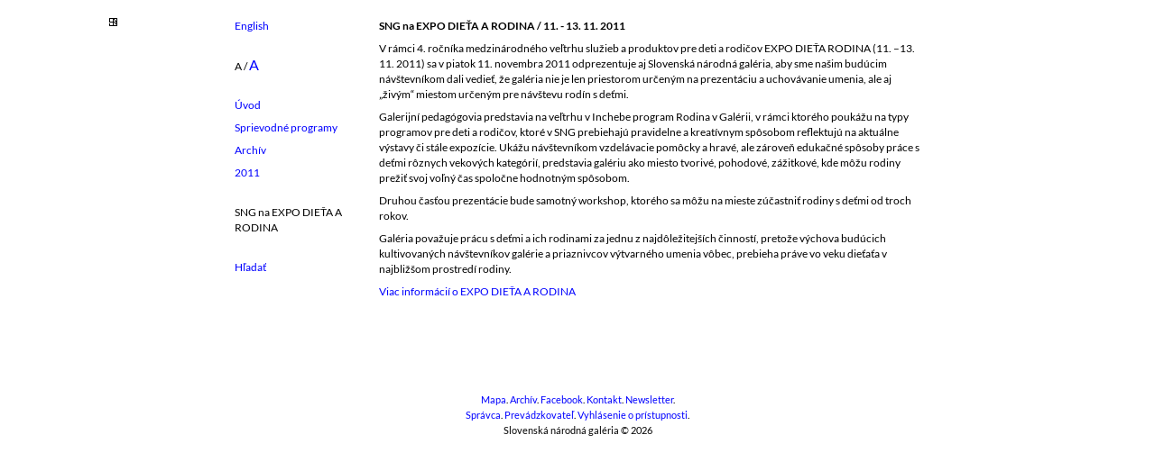

--- FILE ---
content_type: text/html
request_url: http://2011.sng.sk/sk/uvod/sprievodne-programy/archiv/2011/sng-na-expo-dieta-a-rodina
body_size: 3328
content:
<!DOCTYPE html>
<html lang="sk">
	<head>
		<meta http-equiv="Content-type" content="text/html; charset=utf-8" />
		<title>SNG na EXPO DIEŤA A RODINA &ndash; SNG</title>				<link type="image/png" rel="icon" href="http://2011.sng.sk/static/main/images/favicon.png" />
		<link id="css" type="text/css" rel="stylesheet" href="http://2011.sng.sk/static/main/css/style-smaller.css" />
		<link type="text/css" rel="stylesheet" media="only screen and (device-width: 768px)" href="http://2011.sng.sk/static/main/css/mobile.css" />
		<link rel="alternate" type="application/atom+xml" title="Atom feed" href="http://2011.sng.sk/atom" />
		<script type="text/javascript" src="http://2011.sng.sk/static/main/js/jquery.min.js"></script>
		<script type="text/javascript" src="http://2011.sng.sk/static/main/js/jquery.cookie.js"></script>
		<script type="text/javascript" src="http://2011.sng.sk/static/main/js/jquery.placeholder.js"></script>
		<script type="text/javascript" src="http://2011.sng.sk/static/main/js/script.js"></script>
		<script type="text/javascript">
		var _gaq = _gaq || [];
		_gaq.push(['_setAccount', 'UA-28832688-3']);
		_gaq.push(['_trackPageview']);
		(function() {
			var ga = document.createElement('script'); ga.type = 'text/javascript'; ga.async = true;
			ga.src = ('https:' == document.location.protocol ? 'https://ssl' : 'http://www') + '.google-analytics.com/ga.js';
			var s = document.getElementsByTagName('script')[0]; s.parentNode.insertBefore(ga, s);
		})();
		</script>
	</head>
	<body>
		<div id="skip"><a href="#content">Preskočiť navigáciu</a></div>
		<div id="wrap">
			<div id="navigation">
				<div id="logo">
					<a href="http://2011.sng.sk/sk/uvod"><img src="http://2011.sng.sk/static/main/images/logo-smaller.png" alt="Úvod"></a>				</div>
				<div id="language" class="gap">
					<a href="http://2011.sng.sk/en/uvod/sprievodne-programy/archiv/2011/sng-na-expo-dieta-a-rodina">English</a>				</div>
				<div id="size" class="gap">
										<span id="smaller">A</span> / <span id="larger" class="active">A</span>
									</div>
								<div id="ancestors" class="gap">
					<ul>
						<li><a href="http://2011.sng.sk/sk/uvod">Úvod</a><ul class="large bold"><li><a href="http://2011.sng.sk/sk/uvod/navsteva-sng">Návšteva SNG</a></li><li><a href="http://2011.sng.sk/sk/uvod/vystavy">Výstavy</a></li><li><a href="http://2011.sng.sk/sk/uvod/stale-expozicie">Stále expozície</a></li><li><a href="http://2011.sng.sk/sk/uvod/zbierky">Zbierky</a></li><li><a href="http://2011.sng.sk/sk/uvod/sprievodne-programy">Sprievodné programy</a></li><li><a href="http://2011.sng.sk/sk/uvod/vysunute-pracoviska">Vysunuté pracoviská</a></li><li><a href="http://2011.sng.sk/sk/uvod/o-sng">O SNG</a></li></ul></li><li><a href="http://2011.sng.sk/sk/uvod/sprievodne-programy">Sprievodné programy</a><ul class="large bold"><li><a href="http://2011.sng.sk/sk/uvod/sprievodne-programy/verejnost">Verejnosť</a></li><li><a href="http://2011.sng.sk/sk/uvod/sprievodne-programy/skola">Škola</a></li><li><a href="http://2011.sng.sk/sk/uvod/sprievodne-programy/rodina">Rodina</a></li><li><a href="http://2011.sng.sk/sk/uvod/sprievodne-programy/archiv">Archív</a></li></ul></li><li><a href="http://2011.sng.sk/sk/uvod/sprievodne-programy/archiv">Archív</a><ul class="large bold"><li><a href="http://2011.sng.sk/sk/uvod/sprievodne-programy/archiv/2016">2016</a></li><li><a href="http://2011.sng.sk/sk/uvod/sprievodne-programy/archiv/2015">2015</a></li><li><a href="http://2011.sng.sk/sk/uvod/sprievodne-programy/archiv/2014">2014</a></li><li><a href="http://2011.sng.sk/sk/uvod/sprievodne-programy/archiv/2013">2013</a></li><li><a href="http://2011.sng.sk/sk/uvod/sprievodne-programy/archiv/2012">2012</a></li><li><a href="http://2011.sng.sk/sk/uvod/sprievodne-programy/archiv/2011">2011</a></li></ul></li><li><a href="http://2011.sng.sk/sk/uvod/sprievodne-programy/archiv/2011">2011</a><ul class="large bold"><li><a href="http://2011.sng.sk/sk/uvod/sprievodne-programy/archiv/2011/ironapplausenet-s-kuratorom">Ironapplause.net s kurátorom </a></li><li><a href="http://2011.sng.sk/sk/uvod/sprievodne-programy/archiv/2011/premiery">PREMIÉRY</a></li><li><a href="http://2011.sng.sk/sk/uvod/sprievodne-programy/archiv/2011/koncert-veni-ensemble">Koncert Veni ensemble</a></li><li><a href="http://2011.sng.sk/sk/uvod/sprievodne-programy/archiv/2011/fokus">Fokus</a></li><li><a href="http://2011.sng.sk/sk/uvod/sprievodne-programy/archiv/2011/spolocna-nedela-v-galerii">Spoločná nedeľa v galérii</a></li><li><a href="http://2011.sng.sk/sk/uvod/sprievodne-programy/archiv/2011/v-sng-cita">V SNG číta...</a></li><li><a href="http://2011.sng.sk/sk/uvod/sprievodne-programy/archiv/2011/vianocny-koncert">Vianočný koncert</a></li><li><a href="http://2011.sng.sk/sk/uvod/sprievodne-programy/archiv/2011/mikulas-v-sng">Mikuláš v SNG</a></li><li><a href="http://2011.sng.sk/sk/uvod/sprievodne-programy/archiv/2011/medzinarodny-filmovy-festival-dokumentarnych-filmo">Medzinárodný filmový festival dokumentárnych filmov</a></li><li><a href="http://2011.sng.sk/sk/uvod/sprievodne-programy/archiv/2011/kurator-a-host-v-sng">Kurátor a hosť v SNG</a></li><li><a href="http://2011.sng.sk/sk/uvod/sprievodne-programy/archiv/2011/kurator-a-host-v-sng-1">Kurátor a hosť v SNG</a></li><li><a href="http://2011.sng.sk/sk/uvod/sprievodne-programy/archiv/2011/diskusia-o-historickych-a-inych-aspektoch-projektu">Diskusia o historických (a iných) aspektoch projektu Nové Slovensko – (ťažký) zrod moderného životného štýlu (1918 – 1949)</a></li><li><a href="http://2011.sng.sk/sk/uvod/sprievodne-programy/archiv/2011/sng-na-expo-dieta-a-rodina">SNG na EXPO DIEŤA A RODINA</a></li><li><a href="http://2011.sng.sk/sk/uvod/sprievodne-programy/archiv/2011/medzinarodny-filmovy-festival-bratislava">Medzinárodný filmový festival Bratislava</a></li><li><a href="http://2011.sng.sk/sk/uvod/sprievodne-programy/archiv/2011/s-novym-telom-novy-telos">S novým telom nový telos</a></li><li><a href="http://2011.sng.sk/sk/uvod/sprievodne-programy/archiv/2011/spolocne-nedele-v-galerii">Spoločné nedele v galérii</a></li><li><a href="http://2011.sng.sk/sk/uvod/sprievodne-programy/archiv/2011/odborna-konferencia-konzervacna-veda-a-technologie">Odborná konferencia : Konzervačná veda a technológie pre ochranu kultúrneho dedičstva</a></li><li><a href="http://2011.sng.sk/sk/uvod/sprievodne-programy/archiv/2011/thursday-art-talk">Thursday Art Talk</a></li><li><a href="http://2011.sng.sk/sk/uvod/sprievodne-programy/archiv/2011/diskusia-na-temu-problematika-akvizicii-v-galerijn">DISKUSIA NA TÉMU:  Problematika akvizícií v galerijných zbierkach</a></li><li><a href="http://2011.sng.sk/sk/uvod/sprievodne-programy/archiv/2011/budte-v-obraze">Buďte v obraze</a></li><li><a href="http://2011.sng.sk/sk/uvod/sprievodne-programy/archiv/2011/medzinarodna-konferencia-network-a-synchronizacia">Medzinárodná konferencia Network a synchronizácia</a></li><li><a href="http://2011.sng.sk/sk/uvod/sprievodne-programy/archiv/2011/prezentacia-knihy-roman-ondak-loop">Prezentácia knihy Roman Ondák: LOOP</a></li><li><a href="http://2011.sng.sk/sk/uvod/sprievodne-programy/archiv/2011/13-6-2011-vernisaz-vystavy-maliarstvo-prvej-polovi">13. 6. 2011 Vernisáž výstavy Maliarstvo prvej polovice 20. st. zo zbierok SNG</a></li><li><a href="http://2011.sng.sk/sk/uvod/sprievodne-programy/archiv/2011/8-6-2011-multiplace">8. 6. 2011 Multiplace</a></li><li><a href="http://2011.sng.sk/sk/uvod/sprievodne-programy/archiv/2011/2-6-2011-thursday-art-talk">2. 6. 2011 Thursday Art Talk</a></li><li><a href="http://2011.sng.sk/sk/uvod/sprievodne-programy/archiv/2011/26-5-2011-rekonstrukcia-sng-znizenie-financii">26. 5. 2011 Rekonštrukcia SNG – zníženie financii</a></li><li><a href="http://2011.sng.sk/sk/uvod/sprievodne-programy/archiv/2011/14-5-2011-noc-galerii-a-muzei">14. 5. 2011 Noc galérií a múzeí</a></li></ul></li>					</ul>
				</div>
								<div id="fixed">
					<div id="this" class="gap">
						<span>SNG na EXPO DIEŤA A RODINA</span>					</div>
										<div id="search">
												<form method="post" action="http://2011.sng.sk/hladat"><fieldset><input type="text" name="query" value="" placeholder="Hľadať" size="20" /></fieldset></form>					</div>
				</div>
			</div>
			<div id="content">
				<div class="headline"><h1 class="large bold">SNG na EXPO DIEŤA A RODINA / 11. - 13. 11. 2011 </h1><p>V rámci 4. ročníka medzinárodného veľtrhu služieb a produktov pre deti a rodičov EXPO DIEŤA RODINA (11. –13. 11. 2011) sa v piatok 11. novembra 2011 odprezentuje aj Slovenská národná galéria, aby sme našim budúcim návštevníkom dali vedieť, že galéria nie je len priestorom určeným na prezentáciu a uchovávanie umenia, ale aj „živým“ miestom určeným pre návštevu rodín s deťmi.</p><p>Galerijní pedagógovia predstavia na veľtrhu v Inchebe program Rodina v Galérii, v rámci ktorého poukážu na typy programov pre deti a rodičov, ktoré v SNG prebiehajú pravidelne a kreatívnym spôsobom reflektujú na aktuálne výstavy či stále expozície. Ukážu návštevníkom vzdelávacie pomôcky a hravé, ale zároveň edukačné spôsoby práce s deťmi rôznych vekových kategórií, predstavia galériu ako miesto tvorivé, pohodové, zážitkové, kde môžu rodiny prežiť svoj voľný čas spoločne hodnotným spôsobom.</p><p>Druhou časťou prezentácie bude samotný workshop, ktorého sa môžu na mieste zúčastniť rodiny s deťmi od troch rokov.</p><p>Galéria považuje prácu s deťmi a ich rodinami za jednu z najdôležitejších činností, pretože výchova budúcich kultivovaných návštevníkov galérie a priaznivcov výtvarného umenia vôbec, prebieha práve vo veku dieťaťa v najbližšom prostredí rodiny.<br></p></div>
<div class="link"><a href="http://www.dietaarodina.com/?lang=1&akt=2"><p>Viac informácií o EXPO DIEŤA A RODINA</p></a></div>
			</div>
			<div id="footer" class="small">
				<div><a href="http://2011.sng.sk/mapa">Mapa</a>. <a href="http://2011.sng.sk/archiv/html/indexa5eb.html">Archív</a>. <a href="http://www.facebook.com/pages/SNG-Slovensk%C3%A1-n%C3%A1rodn%C3%A1-gal%C3%A9ria/331511749344">Facebook</a>. <a href="mailto:sng@sng.sk">Kontakt</a>. <a href="http://2011.sng.sk/newsletter">Newsletter</a>.</div><div><a href="mailto:sng@sng.sk">Správca</a>. <a href="mailto:sng@sng.sk">Prevádzkovateľ</a>. <a href="http://2011.sng.sk/vyhlasenie">Vyhlásenie o prístupnosti</a>.</div><div>Slovenská národná galéria &copy; 2026</div>			</div>
		</div>
	</body>
</html>
<!-- Page rendered in 0.0477 seconds -->

--- FILE ---
content_type: text/css
request_url: http://2011.sng.sk/static/main/css/style.css
body_size: 1079
content:
@font-face {
	font-family: "Lato";
	font-style: normal;
	font-weight: normal;
	src: url("../font/Lato-Reg.ttf") format("truetype");
}

@font-face {
	font-family: "Lato";
	font-style: normal;
	font-weight: bold;
	src: url("../font/Lato-Bol.ttf") format("truetype");
}

.large {
	font-size: 104%;
}

.small {
	font-size: 94%;
}

.bold {
	font-family: "Lato";
	font-weight: bold;
}

.gap {
	margin: 0 0 21.2pt 0;
}

.clear {
	clear: both;
}



body, html, input {
	margin: 0;
	padding: 0;
	font-family: "Lato", sans-serif;
	font-size: 8.6pt;
	line-height: 10.6pt;
}

img {
	border: none;
}

fieldset {
	padding: 0;
	margin: 0;
	border: none;
}

input {
	color: blue;
	border: none;
	width: 60px;
}

input:hover {
	text-decoration: underline;
}

input:focus {
	outline-style: none;
	color: black;
	text-decoration: none;
}

input .placeholder {
	color: red;
}

ul {
	margin: 0;
	padding: 0;
	list-style: none;
}

li, p, h1 {
	margin: 0 0 5.3pt 0;
}

li:last-child, p:last-child, h1:last-child {
	margin: 0;
}

a {
	text-decoration: none;
}

a:hover {
	text-decoration: underline;
}

a, a:visited {
	color: blue;
}



#skip {
	display: none;
}

#wrap {
	width: 1040px;
	margin: 20px auto;
}

#debug {
	display: none;
}

#logo img {
	position: absolute;
	left: -10px;
	top: -10px;
	padding: 10px;
}

#navigation {
	position: relative;
	float: left;
	width: 140px;
	margin-left: 1px;
	padding-left: 139px;
	padding-right: 20px;
}

#navigation ul li {
	position: relative;
}

#navigation ul li ul {
	position: absolute;
	top: -20px;
	display: none;
	width: 129px;
	padding: 20px 10px 20px 20px;
	left: -159px;
}

#navigation ul li:hover ul {
	display: block;
}

#content {
	float: right;
	width: 600px;
	padding-right: 140px;
}

#footer {
	clear: both;
	text-align: center;
	padding-top: 80px;
}



#fixed.fixed, #children.fixed {
	position: fixed;
	top: 20px;
	width: 140px;
}

#smaller {
	font-size: 9pt;
}

#larger {
	font-size: 12pt;
}

#smaller.active, #larger.active {
	color: blue;
	cursor: pointer;
}

#smaller.active:hover, #larger.active:hover {
	text-decoration: underline;
}



.headline {
}

.gallery {
}

.picture {
	width: 380px;
}

.attachment a {
	padding-right: 10px;
	margin-right: 3px;
	background: transparent url(../images/attachment.png) no-repeat center right;
}

.calendar li {
	margin-bottom: 24px;
}

.calendar li:last-child {
	margin-bottom: 0;
}

.headline, .text, .link, .gallery, .picture, .attachment, .calendar, .map, .video, .top {
	padding-bottom: 24px;
}

.headline + .link, .text + .link, .link + .link, .gallery + .link, .picture + .link, .attachment + .link, .calendar + .link, .map + .link, .video + .link {
	margin-top: -16px;
}

.gallery span, .calendar span {
	position: relative;
}

.gallery span span, .calendar span span{
	position: absolute;
	right: -220px;
	width: 200px;
}

.gallery span span span, .calendar span span span{
    position: relative;
    right: 0;
    margin-bottom: 8px;
    display: block;
}

.gallery span span span.gap, .calendar span span span.gap {
    position: relative;
    right: 0;
    margin-bottom: 26px;
    display: block;
}

.picture-hidden {
	visibility: hidden;
	width: 0px;
	float: left;
}

.picture-visible {
	width: 380px;
	float: right; 
}

.picture-visible > div {
	display: inline-block;
	position: relative; 
}

.picture-absolute {
	position: absolute;
	top: 0px;
	right: -220px;
}

.picture-hidden span span, .picture-absolute span {
	display: block;
    margin-bottom: 8px;
}

.picture-hidden span span:last-child, .picture-absolute span:last-child {
    margin-bottom: 0px;
}




--- FILE ---
content_type: application/javascript
request_url: http://2011.sng.sk/static/main/js/script.js
body_size: 539
content:
$(document).ready(function() {
	
	$(window).scroll(function(event) {
		var top;
		var y = $(this).scrollTop();
		if ($('#ancestors').length > 0) {
			top = $('#ancestors').offset().top + $('#ancestors').outerHeight(true) - 20;
		} else {
			top = $('#size').offset().top + $('#size').outerHeight(true) - 20;
		}
		if (y >= top) {
			var height = $('#navigation').height();
			$('#fixed').addClass('fixed');
			$('#navigation').height(height);
		} else {
			$('#fixed').removeClass('fixed');
		}
	});
	
//	var css = $('link[rel=stylesheet]');
	var css = $('#css');
	$('#smaller').click(function() {
		$('#smaller').removeClass('active');
		$('#larger').addClass('active');
		css.attr('href', css.attr('href').replace('larger', 'smaller'));
		$('#logo img').attr('src', '/static/main/images/logo-smaller.png');
		$.cookie('size', 'smaller', {path: '/'});
		return false;
	});
	$('#larger').click(function() {
		$('#smaller').addClass('active');
		$('#larger').removeClass('active');
		css.attr('href', css.attr('href').replace('smaller', 'larger'));
		$('#logo img').attr('src', '/static/main/images/logo-larger.png');
		$.cookie('size', 'larger', {path: '/'});
		return false;
	});
	
	var search = $('#search input');
	search.placeholder();
	// search.blur(function(event) {
	// 	if (!search.hasClass('placeholder')) {
	// 		$('#search form').submit();
	// 		search.css('color', 'black');
	// 	}
	// })
	
});

--- FILE ---
content_type: application/javascript
request_url: http://2011.sng.sk/static/main/js/jquery.placeholder.js
body_size: 1089
content:
/*!
 * HTML5 Placeholder jQuery Plugin v1.8.2
 * @link http://github.com/mathiasbynens/Placeholder-jQuery-Plugin
 * @author Mathias Bynens <http://mathiasbynens.be/>
 */
;(function($) {

	var isInputSupported = 'placeholder' in document.createElement('input'),
	    isTextareaSupported = 'placeholder' in document.createElement('textarea');
	isInputSupported = false;
	isTextareaSupported = false;
	if (isInputSupported && isTextareaSupported) {
		$.fn.placeholder = function() {
			return this;
		};
		$.fn.placeholder.input = $.fn.placeholder.textarea = true;
	} else {
		$.fn.placeholder = function() {
			return this.filter((isInputSupported ? 'textarea' : ':input') + '[placeholder]')
				.bind('focus.placeholder', clearPlaceholder)
				.bind('blur.placeholder', setPlaceholder)
			.trigger('blur.placeholder').end();
		};
		$.fn.placeholder.input = isInputSupported;
		$.fn.placeholder.textarea = isTextareaSupported;
	}

	function args(elem) {
		// Return an object of element attributes
		var newAttrs = {},
		    rinlinejQuery = /^jQuery\d+$/;
		$.each(elem.attributes, function(i, attr) {
			if (attr.specified && !rinlinejQuery.test(attr.name)) {
				newAttrs[attr.name] = attr.value;
			}
		});
		return newAttrs;
	}

	function clearPlaceholder() {
		var $input = $(this);
		if ($input.val() === $input.attr('placeholder') && $input.hasClass('placeholder')) {
			if ($input.data('placeholder-password')) {
				$input.hide().next().attr('id', $input.removeAttr('id').data('placeholder-id')).show().focus();
			} else {
				$input.val('').removeClass('placeholder');
			}
		}
	}

	function setPlaceholder(elem) {
		var $replacement,
		    $input = $(this),
		    $origInput = $input,
		    id = this.id;
		if ($input.val() === '') {
			if ($input.is(':password')) {
				if (!$input.data('placeholder-textinput')) {
					try {
						$replacement = $input.clone().attr({ type: 'text' });
					} catch(e) {
						$replacement = $('<input>').attr($.extend(args(this), { type: 'text' }));
					}
					$replacement
						.removeAttr('name')
						// We could just use the `.data(obj)` syntax here, but that wouldn’t work in pre-1.4.3 jQueries
						.data('placeholder-password', true)
						.data('placeholder-id', id)
						.bind('focus.placeholder', clearPlaceholder);
					$input
						.data('placeholder-textinput', $replacement)
						.data('placeholder-id', id)
						.before($replacement);
				}
				$input = $input.removeAttr('id').hide().prev().attr('id', id).show();
			}
			$input.addClass('placeholder').val($input.attr('placeholder'));
		} else {
			$input.removeClass('placeholder');
		}
	}

	$(function() {
		// Look for forms
		$('form').bind('submit.placeholder', function() {
			// Clear the placeholder values so they don’t get submitted
			var $inputs = $('.placeholder', this).each(clearPlaceholder);
			setTimeout(function() {
				$inputs.each(setPlaceholder);
			}, 10);
		});
	});

	// Clear placeholder values upon page reload
	$(window).bind('unload.placeholder', function() {
		$('.placeholder').val('');
	});

}(jQuery));